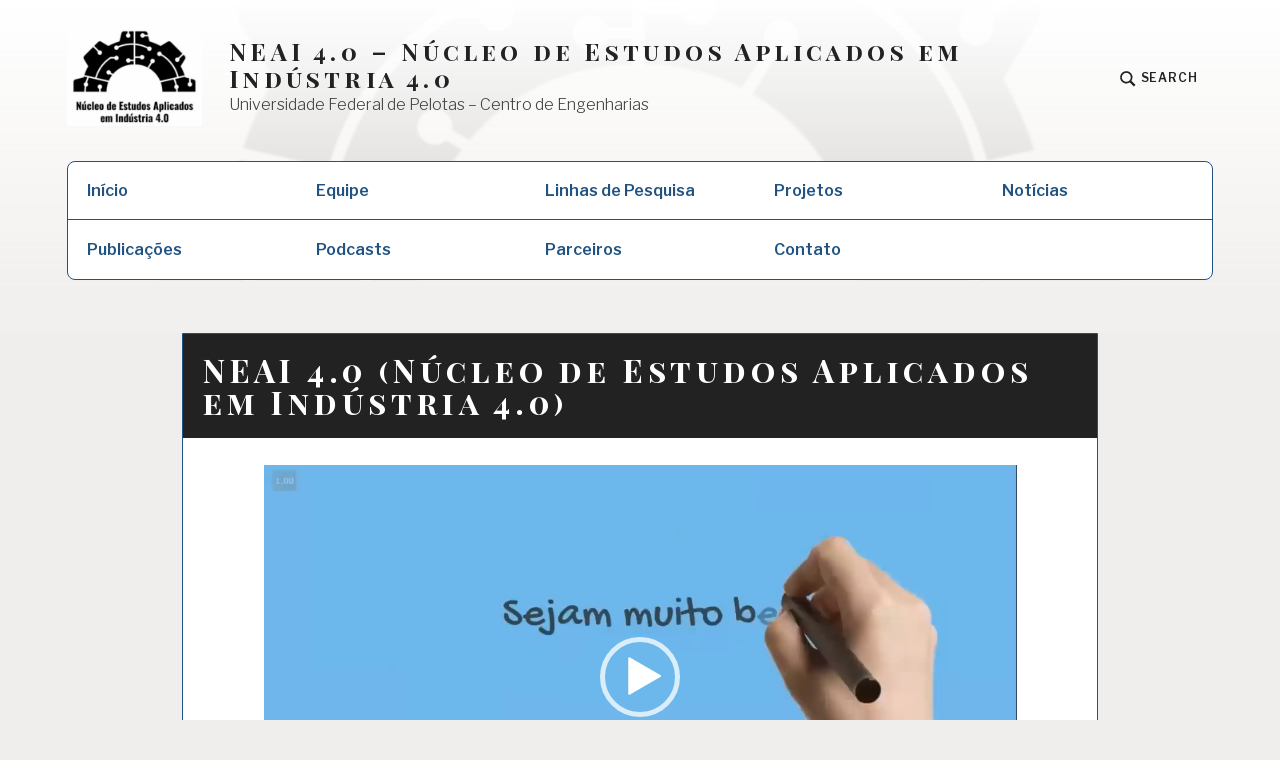

--- FILE ---
content_type: text/html; charset=UTF-8
request_url: https://wp.ufpel.edu.br/neai/
body_size: 13485
content:
<!DOCTYPE html>
<html lang="pt-BR" class="no-js">
<head>
<meta charset="UTF-8">
<meta name="viewport" content="width=device-width, initial-scale=1">
<link rel="profile" href="http://gmpg.org/xfn/11">
<link rel="pingback" href="https://wp.ufpel.edu.br/neai/xmlrpc.php">

<title>NEAI 4.0 &#8211;  Núcleo de Estudos Aplicados em Indústria 4.0 &#8211; Universidade Federal de Pelotas &#8211; Centro de Engenharias</title>
<meta name='robots' content='max-image-preview:large' />
<script>document.documentElement.className = document.documentElement.className.replace("no-js","js");</script>
<link rel='dns-prefetch' href='//www.google.com' />
<link rel='dns-prefetch' href='//stats.wp.com' />
<link rel='dns-prefetch' href='//fonts.googleapis.com' />
<link rel="alternate" type="application/rss+xml" title="Feed para NEAI 4.0 -  Núcleo de Estudos Aplicados em Indústria 4.0 &raquo;" href="https://wp.ufpel.edu.br/neai/feed/" />
<link rel="alternate" title="oEmbed (JSON)" type="application/json+oembed" href="https://wp.ufpel.edu.br/neai/wp-json/oembed/1.0/embed?url=https%3A%2F%2Fwp.ufpel.edu.br%2Fneai%2F" />
<link rel="alternate" title="oEmbed (XML)" type="text/xml+oembed" href="https://wp.ufpel.edu.br/neai/wp-json/oembed/1.0/embed?url=https%3A%2F%2Fwp.ufpel.edu.br%2Fneai%2F&#038;format=xml" />
<style id='wp-img-auto-sizes-contain-inline-css' type='text/css'>
img:is([sizes=auto i],[sizes^="auto," i]){contain-intrinsic-size:3000px 1500px}
/*# sourceURL=wp-img-auto-sizes-contain-inline-css */
</style>
<style id='wp-emoji-styles-inline-css' type='text/css'>

	img.wp-smiley, img.emoji {
		display: inline !important;
		border: none !important;
		box-shadow: none !important;
		height: 1em !important;
		width: 1em !important;
		margin: 0 0.07em !important;
		vertical-align: -0.1em !important;
		background: none !important;
		padding: 0 !important;
	}
/*# sourceURL=wp-emoji-styles-inline-css */
</style>
<style id='wp-block-library-inline-css' type='text/css'>
:root{--wp-block-synced-color:#7a00df;--wp-block-synced-color--rgb:122,0,223;--wp-bound-block-color:var(--wp-block-synced-color);--wp-editor-canvas-background:#ddd;--wp-admin-theme-color:#007cba;--wp-admin-theme-color--rgb:0,124,186;--wp-admin-theme-color-darker-10:#006ba1;--wp-admin-theme-color-darker-10--rgb:0,107,160.5;--wp-admin-theme-color-darker-20:#005a87;--wp-admin-theme-color-darker-20--rgb:0,90,135;--wp-admin-border-width-focus:2px}@media (min-resolution:192dpi){:root{--wp-admin-border-width-focus:1.5px}}.wp-element-button{cursor:pointer}:root .has-very-light-gray-background-color{background-color:#eee}:root .has-very-dark-gray-background-color{background-color:#313131}:root .has-very-light-gray-color{color:#eee}:root .has-very-dark-gray-color{color:#313131}:root .has-vivid-green-cyan-to-vivid-cyan-blue-gradient-background{background:linear-gradient(135deg,#00d084,#0693e3)}:root .has-purple-crush-gradient-background{background:linear-gradient(135deg,#34e2e4,#4721fb 50%,#ab1dfe)}:root .has-hazy-dawn-gradient-background{background:linear-gradient(135deg,#faaca8,#dad0ec)}:root .has-subdued-olive-gradient-background{background:linear-gradient(135deg,#fafae1,#67a671)}:root .has-atomic-cream-gradient-background{background:linear-gradient(135deg,#fdd79a,#004a59)}:root .has-nightshade-gradient-background{background:linear-gradient(135deg,#330968,#31cdcf)}:root .has-midnight-gradient-background{background:linear-gradient(135deg,#020381,#2874fc)}:root{--wp--preset--font-size--normal:16px;--wp--preset--font-size--huge:42px}.has-regular-font-size{font-size:1em}.has-larger-font-size{font-size:2.625em}.has-normal-font-size{font-size:var(--wp--preset--font-size--normal)}.has-huge-font-size{font-size:var(--wp--preset--font-size--huge)}:root .has-text-align-center{text-align:center}:root .has-text-align-left{text-align:left}:root .has-text-align-right{text-align:right}.has-fit-text{white-space:nowrap!important}#end-resizable-editor-section{display:none}.aligncenter{clear:both}.items-justified-left{justify-content:flex-start}.items-justified-center{justify-content:center}.items-justified-right{justify-content:flex-end}.items-justified-space-between{justify-content:space-between}.screen-reader-text{word-wrap:normal!important;border:0;clip-path:inset(50%);height:1px;margin:-1px;overflow:hidden;padding:0;position:absolute;width:1px}.screen-reader-text:focus{background-color:#ddd;clip-path:none;color:#444;display:block;font-size:1em;height:auto;left:5px;line-height:normal;padding:15px 23px 14px;text-decoration:none;top:5px;width:auto;z-index:100000}html :where(.has-border-color){border-style:solid}html :where([style*=border-top-color]){border-top-style:solid}html :where([style*=border-right-color]){border-right-style:solid}html :where([style*=border-bottom-color]){border-bottom-style:solid}html :where([style*=border-left-color]){border-left-style:solid}html :where([style*=border-width]){border-style:solid}html :where([style*=border-top-width]){border-top-style:solid}html :where([style*=border-right-width]){border-right-style:solid}html :where([style*=border-bottom-width]){border-bottom-style:solid}html :where([style*=border-left-width]){border-left-style:solid}html :where(img[class*=wp-image-]){height:auto;max-width:100%}:where(figure){margin:0 0 1em}html :where(.is-position-sticky){--wp-admin--admin-bar--position-offset:var(--wp-admin--admin-bar--height,0px)}@media screen and (max-width:600px){html :where(.is-position-sticky){--wp-admin--admin-bar--position-offset:0px}}

/*# sourceURL=wp-block-library-inline-css */
</style><link rel='stylesheet' id='mediaelement-css' href='https://wp.ufpel.edu.br/neai/wp-includes/js/mediaelement/mediaelementplayer-legacy.min.css?ver=1621980516' type='text/css' media='all' />
<link rel='stylesheet' id='wp-mediaelement-css' href='https://wp.ufpel.edu.br/neai/wp-includes/js/mediaelement/wp-mediaelement.min.css?ver=1574780914' type='text/css' media='all' />
<style id='global-styles-inline-css' type='text/css'>
:root{--wp--preset--aspect-ratio--square: 1;--wp--preset--aspect-ratio--4-3: 4/3;--wp--preset--aspect-ratio--3-4: 3/4;--wp--preset--aspect-ratio--3-2: 3/2;--wp--preset--aspect-ratio--2-3: 2/3;--wp--preset--aspect-ratio--16-9: 16/9;--wp--preset--aspect-ratio--9-16: 9/16;--wp--preset--color--black: #000000;--wp--preset--color--cyan-bluish-gray: #abb8c3;--wp--preset--color--white: #ffffff;--wp--preset--color--pale-pink: #f78da7;--wp--preset--color--vivid-red: #cf2e2e;--wp--preset--color--luminous-vivid-orange: #ff6900;--wp--preset--color--luminous-vivid-amber: #fcb900;--wp--preset--color--light-green-cyan: #7bdcb5;--wp--preset--color--vivid-green-cyan: #00d084;--wp--preset--color--pale-cyan-blue: #8ed1fc;--wp--preset--color--vivid-cyan-blue: #0693e3;--wp--preset--color--vivid-purple: #9b51e0;--wp--preset--gradient--vivid-cyan-blue-to-vivid-purple: linear-gradient(135deg,rgb(6,147,227) 0%,rgb(155,81,224) 100%);--wp--preset--gradient--light-green-cyan-to-vivid-green-cyan: linear-gradient(135deg,rgb(122,220,180) 0%,rgb(0,208,130) 100%);--wp--preset--gradient--luminous-vivid-amber-to-luminous-vivid-orange: linear-gradient(135deg,rgb(252,185,0) 0%,rgb(255,105,0) 100%);--wp--preset--gradient--luminous-vivid-orange-to-vivid-red: linear-gradient(135deg,rgb(255,105,0) 0%,rgb(207,46,46) 100%);--wp--preset--gradient--very-light-gray-to-cyan-bluish-gray: linear-gradient(135deg,rgb(238,238,238) 0%,rgb(169,184,195) 100%);--wp--preset--gradient--cool-to-warm-spectrum: linear-gradient(135deg,rgb(74,234,220) 0%,rgb(151,120,209) 20%,rgb(207,42,186) 40%,rgb(238,44,130) 60%,rgb(251,105,98) 80%,rgb(254,248,76) 100%);--wp--preset--gradient--blush-light-purple: linear-gradient(135deg,rgb(255,206,236) 0%,rgb(152,150,240) 100%);--wp--preset--gradient--blush-bordeaux: linear-gradient(135deg,rgb(254,205,165) 0%,rgb(254,45,45) 50%,rgb(107,0,62) 100%);--wp--preset--gradient--luminous-dusk: linear-gradient(135deg,rgb(255,203,112) 0%,rgb(199,81,192) 50%,rgb(65,88,208) 100%);--wp--preset--gradient--pale-ocean: linear-gradient(135deg,rgb(255,245,203) 0%,rgb(182,227,212) 50%,rgb(51,167,181) 100%);--wp--preset--gradient--electric-grass: linear-gradient(135deg,rgb(202,248,128) 0%,rgb(113,206,126) 100%);--wp--preset--gradient--midnight: linear-gradient(135deg,rgb(2,3,129) 0%,rgb(40,116,252) 100%);--wp--preset--font-size--small: 13px;--wp--preset--font-size--medium: 20px;--wp--preset--font-size--large: 36px;--wp--preset--font-size--x-large: 42px;--wp--preset--spacing--20: 0.44rem;--wp--preset--spacing--30: 0.67rem;--wp--preset--spacing--40: 1rem;--wp--preset--spacing--50: 1.5rem;--wp--preset--spacing--60: 2.25rem;--wp--preset--spacing--70: 3.38rem;--wp--preset--spacing--80: 5.06rem;--wp--preset--shadow--natural: 6px 6px 9px rgba(0, 0, 0, 0.2);--wp--preset--shadow--deep: 12px 12px 50px rgba(0, 0, 0, 0.4);--wp--preset--shadow--sharp: 6px 6px 0px rgba(0, 0, 0, 0.2);--wp--preset--shadow--outlined: 6px 6px 0px -3px rgb(255, 255, 255), 6px 6px rgb(0, 0, 0);--wp--preset--shadow--crisp: 6px 6px 0px rgb(0, 0, 0);}:where(.is-layout-flex){gap: 0.5em;}:where(.is-layout-grid){gap: 0.5em;}body .is-layout-flex{display: flex;}.is-layout-flex{flex-wrap: wrap;align-items: center;}.is-layout-flex > :is(*, div){margin: 0;}body .is-layout-grid{display: grid;}.is-layout-grid > :is(*, div){margin: 0;}:where(.wp-block-columns.is-layout-flex){gap: 2em;}:where(.wp-block-columns.is-layout-grid){gap: 2em;}:where(.wp-block-post-template.is-layout-flex){gap: 1.25em;}:where(.wp-block-post-template.is-layout-grid){gap: 1.25em;}.has-black-color{color: var(--wp--preset--color--black) !important;}.has-cyan-bluish-gray-color{color: var(--wp--preset--color--cyan-bluish-gray) !important;}.has-white-color{color: var(--wp--preset--color--white) !important;}.has-pale-pink-color{color: var(--wp--preset--color--pale-pink) !important;}.has-vivid-red-color{color: var(--wp--preset--color--vivid-red) !important;}.has-luminous-vivid-orange-color{color: var(--wp--preset--color--luminous-vivid-orange) !important;}.has-luminous-vivid-amber-color{color: var(--wp--preset--color--luminous-vivid-amber) !important;}.has-light-green-cyan-color{color: var(--wp--preset--color--light-green-cyan) !important;}.has-vivid-green-cyan-color{color: var(--wp--preset--color--vivid-green-cyan) !important;}.has-pale-cyan-blue-color{color: var(--wp--preset--color--pale-cyan-blue) !important;}.has-vivid-cyan-blue-color{color: var(--wp--preset--color--vivid-cyan-blue) !important;}.has-vivid-purple-color{color: var(--wp--preset--color--vivid-purple) !important;}.has-black-background-color{background-color: var(--wp--preset--color--black) !important;}.has-cyan-bluish-gray-background-color{background-color: var(--wp--preset--color--cyan-bluish-gray) !important;}.has-white-background-color{background-color: var(--wp--preset--color--white) !important;}.has-pale-pink-background-color{background-color: var(--wp--preset--color--pale-pink) !important;}.has-vivid-red-background-color{background-color: var(--wp--preset--color--vivid-red) !important;}.has-luminous-vivid-orange-background-color{background-color: var(--wp--preset--color--luminous-vivid-orange) !important;}.has-luminous-vivid-amber-background-color{background-color: var(--wp--preset--color--luminous-vivid-amber) !important;}.has-light-green-cyan-background-color{background-color: var(--wp--preset--color--light-green-cyan) !important;}.has-vivid-green-cyan-background-color{background-color: var(--wp--preset--color--vivid-green-cyan) !important;}.has-pale-cyan-blue-background-color{background-color: var(--wp--preset--color--pale-cyan-blue) !important;}.has-vivid-cyan-blue-background-color{background-color: var(--wp--preset--color--vivid-cyan-blue) !important;}.has-vivid-purple-background-color{background-color: var(--wp--preset--color--vivid-purple) !important;}.has-black-border-color{border-color: var(--wp--preset--color--black) !important;}.has-cyan-bluish-gray-border-color{border-color: var(--wp--preset--color--cyan-bluish-gray) !important;}.has-white-border-color{border-color: var(--wp--preset--color--white) !important;}.has-pale-pink-border-color{border-color: var(--wp--preset--color--pale-pink) !important;}.has-vivid-red-border-color{border-color: var(--wp--preset--color--vivid-red) !important;}.has-luminous-vivid-orange-border-color{border-color: var(--wp--preset--color--luminous-vivid-orange) !important;}.has-luminous-vivid-amber-border-color{border-color: var(--wp--preset--color--luminous-vivid-amber) !important;}.has-light-green-cyan-border-color{border-color: var(--wp--preset--color--light-green-cyan) !important;}.has-vivid-green-cyan-border-color{border-color: var(--wp--preset--color--vivid-green-cyan) !important;}.has-pale-cyan-blue-border-color{border-color: var(--wp--preset--color--pale-cyan-blue) !important;}.has-vivid-cyan-blue-border-color{border-color: var(--wp--preset--color--vivid-cyan-blue) !important;}.has-vivid-purple-border-color{border-color: var(--wp--preset--color--vivid-purple) !important;}.has-vivid-cyan-blue-to-vivid-purple-gradient-background{background: var(--wp--preset--gradient--vivid-cyan-blue-to-vivid-purple) !important;}.has-light-green-cyan-to-vivid-green-cyan-gradient-background{background: var(--wp--preset--gradient--light-green-cyan-to-vivid-green-cyan) !important;}.has-luminous-vivid-amber-to-luminous-vivid-orange-gradient-background{background: var(--wp--preset--gradient--luminous-vivid-amber-to-luminous-vivid-orange) !important;}.has-luminous-vivid-orange-to-vivid-red-gradient-background{background: var(--wp--preset--gradient--luminous-vivid-orange-to-vivid-red) !important;}.has-very-light-gray-to-cyan-bluish-gray-gradient-background{background: var(--wp--preset--gradient--very-light-gray-to-cyan-bluish-gray) !important;}.has-cool-to-warm-spectrum-gradient-background{background: var(--wp--preset--gradient--cool-to-warm-spectrum) !important;}.has-blush-light-purple-gradient-background{background: var(--wp--preset--gradient--blush-light-purple) !important;}.has-blush-bordeaux-gradient-background{background: var(--wp--preset--gradient--blush-bordeaux) !important;}.has-luminous-dusk-gradient-background{background: var(--wp--preset--gradient--luminous-dusk) !important;}.has-pale-ocean-gradient-background{background: var(--wp--preset--gradient--pale-ocean) !important;}.has-electric-grass-gradient-background{background: var(--wp--preset--gradient--electric-grass) !important;}.has-midnight-gradient-background{background: var(--wp--preset--gradient--midnight) !important;}.has-small-font-size{font-size: var(--wp--preset--font-size--small) !important;}.has-medium-font-size{font-size: var(--wp--preset--font-size--medium) !important;}.has-large-font-size{font-size: var(--wp--preset--font-size--large) !important;}.has-x-large-font-size{font-size: var(--wp--preset--font-size--x-large) !important;}
/*# sourceURL=global-styles-inline-css */
</style>

<style id='classic-theme-styles-inline-css' type='text/css'>
.wp-block-button__link{background-color:#32373c;border-radius:9999px;box-shadow:none;color:#fff;font-size:1.125em;padding:calc(.667em + 2px) calc(1.333em + 2px);text-decoration:none}.wp-block-file__button{background:#32373c;color:#fff}.wp-block-accordion-heading{margin:0}.wp-block-accordion-heading__toggle{background-color:inherit!important;color:inherit!important}.wp-block-accordion-heading__toggle:not(:focus-visible){outline:none}.wp-block-accordion-heading__toggle:focus,.wp-block-accordion-heading__toggle:hover{background-color:inherit!important;border:none;box-shadow:none;color:inherit;padding:var(--wp--preset--spacing--20,1em) 0;text-decoration:none}.wp-block-accordion-heading__toggle:focus-visible{outline:auto;outline-offset:0}
/*# sourceURL=https://wp.ufpel.edu.br/neai/wp-content/plugins/gutenberg/build/styles/block-library/classic.css */
</style>
<link rel='stylesheet' id='contact-form-7-css' href='https://wp.ufpel.edu.br/neai/wp-content/plugins/contact-form-7/includes/css/styles.css?ver=1768235136' type='text/css' media='all' />
<link rel='stylesheet' id='book-css' href='https://wp.ufpel.edu.br/neai/wp-content/plugins/wppdf/css/wppdf.css?ver=1482763820' type='text/css' media='all' />
<link rel='stylesheet' id='magnific-css-css' href='https://wp.ufpel.edu.br/neai/wp-content/plugins/wppdf/css/magnific-popup.css?ver=1482763820' type='text/css' media='all' />
<link rel='stylesheet' id='grid-css-css' href='https://wp.ufpel.edu.br/neai/wp-content/plugins/wppdf/css/grid.css?ver=1482763820' type='text/css' media='all' />
<link rel='stylesheet' id='jquery_modal-css' href='https://wp.ufpel.edu.br/neai/wp-content/plugins/wppdf/css/jquery.modal.css?ver=1482763820' type='text/css' media='all' />
<link rel='stylesheet' id='parent-style-css' href='https://wp.ufpel.edu.br/neai/wp-content/themes/textbook/style.css?ver=1524582321' type='text/css' media='all' />
<link rel='stylesheet' id='textbook-libre-franklin-css' href='//fonts.googleapis.com/css?family=Libre+Franklin%3A300%2C500%2C600%2C300italic&#038;subset=latin%2Clatin-ext' type='text/css' media='all' />
<link rel='stylesheet' id='textbook-playfair-display-css' href='//fonts.googleapis.com/css?family=Playfair+Display%3A400i&#038;subset=latin%2Clatin-ext' type='text/css' media='all' />
<link rel='stylesheet' id='textbook-playfair-display-sc-css' href='//fonts.googleapis.com/css?family=Playfair+Display+SC%3A700&#038;subset=latin%2Clatin-ext' type='text/css' media='all' />
<link rel='stylesheet' id='textbook-style-css' href='https://wp.ufpel.edu.br/neai/wp-content/themes/textbook-wpi/style.css?ver=1587731204' type='text/css' media='all' />
<style id='textbook-style-inline-css' type='text/css'>
.site-header { background-image: url(https://wp.ufpel.edu.br/neai/files/2021/01/cropped-NEAI-ULTIMA-VERSAO-1-e1616182930965-3.jpg); }
/*# sourceURL=textbook-style-inline-css */
</style>
<link rel='stylesheet' id='dashicons-css' href='https://wp.ufpel.edu.br/neai/wp-includes/css/dashicons.min.css?ver=1768233223' type='text/css' media='all' />
<link rel='stylesheet' id='federalfm-css' href='https://wp.ufpel.edu.br/neai/wp-content/plugins/widgets-ufpel/radio/frontend.css?ver=1661875529' type='text/css' media='all' />
<link rel='stylesheet' id='federalfm-skin-css' href='https://wp.ufpel.edu.br/neai/wp-content/plugins/widgets-ufpel/radio/jplayer/skin.css?ver=1661875529' type='text/css' media='all' />
<link rel='stylesheet' id='previsao-cppmet-css' href='https://wp.ufpel.edu.br/neai/wp-content/plugins/widgets-ufpel/previsao/frontend.css?ver=1661875528' type='text/css' media='all' />
<link rel='stylesheet' id='arquivoinst-widget-css' href='https://wp.ufpel.edu.br/neai/wp-content/plugins/widgets-ufpel/arquivo//frontend.css?ver=1661875528' type='text/css' media='all' />
<link rel='stylesheet' id='manchete-widget-styles-css' href='https://wp.ufpel.edu.br/neai/wp-content/plugins/widgets-ufpel/manchete//frontend.css?ver=1661875528' type='text/css' media='all' />
<style id='jetpack_facebook_likebox-inline-css' type='text/css'>
.widget_facebook_likebox {
	overflow: hidden;
}

/*# sourceURL=https://wp.ufpel.edu.br/neai/wp-content/plugins/jetpack/modules/widgets/facebook-likebox/style.css */
</style>
<link rel='stylesheet' id='jetpack-subscriptions-css' href='https://wp.ufpel.edu.br/neai/wp-content/plugins/jetpack/_inc/build/subscriptions/subscriptions.min.css?ver=1768235152' type='text/css' media='all' />
<link rel='stylesheet' id='sharedaddy-css' href='https://wp.ufpel.edu.br/neai/wp-content/plugins/jetpack/modules/sharedaddy/sharing.css?ver=1768235152' type='text/css' media='all' />
<link rel='stylesheet' id='social-logos-css' href='https://wp.ufpel.edu.br/neai/wp-content/plugins/jetpack/_inc/social-logos/social-logos.min.css?ver=1768235152' type='text/css' media='all' />
<script type="text/javascript" src="https://wp.ufpel.edu.br/neai/wp-includes/js/jquery/jquery.min.js?ver=1754069796" id="jquery-core-js"></script>
<script type="text/javascript" src="https://wp.ufpel.edu.br/neai/wp-includes/js/jquery/jquery-migrate.min.js?ver=1693343920" id="jquery-migrate-js"></script>
<script type="text/javascript" src="https://wp.ufpel.edu.br/neai/wp-content/plugins/wppdf/js/pdf.js?ver=1482763821" id="pdfjs-js"></script>
<script type="text/javascript" src="https://wp.ufpel.edu.br/neai/wp-content/plugins/wppdf/js/wppdf.min.js?ver=1482763821" id="wppdf-js"></script>
<script type="text/javascript" src="https://wp.ufpel.edu.br/neai/wp-content/plugins/wppdf/js/jquery.magnific-popup.min.js?ver=1482763821" id="jquery_magnific_popup-js"></script>
<script type="text/javascript" src="https://wp.ufpel.edu.br/neai/wp-content/plugins/wppdf/js/jquery.modal.min.js?ver=1482763821" id="jquery_modal-js"></script>
<script type="text/javascript" src="https://wp.ufpel.edu.br/neai/wp-content/plugins/widgets-ufpel/radio/jplayer/jplayer/jquery.jplayer.min.js?ver=1661875529" id="federalfm-player-js"></script>
<script type="text/javascript" id="federalfm-js-extra">
/* <![CDATA[ */
var dadosPHP = {"widget_url":"https://wp.ufpel.edu.br/neai/wp-content/plugins/widgets-ufpel/radio/","autoplay":"","msg_agora":"Agora:","msg_erro":"Fluxo de \u00e1udio n\u00e3o dispon\u00edvel"};
//# sourceURL=federalfm-js-extra
/* ]]> */
</script>
<script type="text/javascript" src="https://wp.ufpel.edu.br/neai/wp-content/plugins/widgets-ufpel/radio/frontend.js?ver=1757509216" id="federalfm-js"></script>
<link rel="https://api.w.org/" href="https://wp.ufpel.edu.br/neai/wp-json/" /><link rel="alternate" title="JSON" type="application/json" href="https://wp.ufpel.edu.br/neai/wp-json/wp/v2/pages/232" /><link rel="EditURI" type="application/rsd+xml" title="RSD" href="https://wp.ufpel.edu.br/neai/xmlrpc.php?rsd" />
<link rel="canonical" href="https://wp.ufpel.edu.br/neai/" />
<link rel='shortlink' href='https://wp.ufpel.edu.br/neai/' />
	<style>img#wpstats{display:none}</style>
		<style id="textbook-wpi-custom-colors" type="text/css">
button,
input[type='button'],
input[type='reset'],
input[type='submit'],
.flex-direction-nav a {
	border-color: #205282;
	color: #205282;
}

.entry-content table tbody,
.entry-content table th,
.entry-content table td,
.main-navigation > div > ul,
.main-navigation > div > ul li:before,
.main-navigation .sub-menu:before,
.main-navigation .children:before,
.main-navigation.toggled-on > div > ul,
.main-navigation .sub-menu ul:before,
.main-navigation .children ul:before,
.main-navigation.add-seperators > div > ul > li:before,
.posts-navigation,
.post-navigation,
.comment-navigation,
.posts-navigation .nav-next:before,
.post-navigation .nav-next:before,
.comment-navigation .nav-next:before,
.posts-navigation a .meta-nav:before,
.post-navigation a .meta-nav:before,
.comment-navigation a .meta-nav:before,
.posts-navigation .nav-previous:before,
.post-navigation .nav-previous:before,
.comment-navigation .nav-previous:before,
.search-box,
.featured-content-inner .hentry:nth-of-type(3n+1):before,
.featured-content-inner .hentry .post-thumbnail,
.testimonials .hentry:nth-of-type(3n+1) .entry-content,
.single .jetpack-testimonial,
.single .hentry,
.single .hentry .entry-header:before,
.single .hentry .entry-meta:before,
.single .hentry .post-thumbnail:before,
.comments-area > ol > li:nth-of-type(3n+1) .comment-respond,
.comments-area > ol > li:nth-of-type(3n+1) .comment-body .avatar,
#respond,
.comments-title,
.comment-list,
.card .entry-header .entry-meta:before,
.card .entry-content,
.card:nth-of-type(3n+1) .entry-header,
.card:nth-of-type(3n+1) .entry-header .entry-meta:before,
.page .page,
.single .hentry:not(.post),
.entry-breadcrumbs:before,
.footer-widget-area .widget:nth-of-type(4n+2):before,
.hentry > .sharedaddy:not(#jp-post-flair),
.hentry > .sharedaddy:not(#jp-post-flair) .sd-title:before,
#jp-post-flair > *,
#jp-post-flair h3.sd-title:before,
#jp-post-flair div.sharedaddy h3.sd-title:before,
#jp-post-flair .jp-relatedposts .jp-relatedposts-headline em:before,
.highlander-enabled #respond {
	border-color: #205282;
}

.menu-toggle.toggled-on,
.main-navigation .dropdown-toggle.toggled-on,
.featured-content-inner .hentry:nth-of-type(3n+1) .post-thumbnail,
.card:nth-of-type(3n+1) .entry-content {
	background-color: #205282;
	border-color: #205282;
}

a,
a:visited,
.site-content #secondary .widget:nth-of-type(3n+1) a,
#masthead .site-header a:hover, #masthead .site-header a:active,
.site-branding a:hover, .site-branding a:active,
.featured-content-inner .hentry:nth-of-type(3n+1) a,
.testimonials .hentry:nth-of-type(3n+1) a,
.single .hentry .entry-title a:hover,
.comments-area > ol > li:nth-of-type(3n+1) a,
.comment-reply-title a,
.card .star,
.card:nth-of-type(3n+1) .entry-header a,
.card:nth-of-type(3n+1) .star,
.header-wrap .jetpack-social-navigation a:hover, .header-wrap .jetpack-social-navigation a:active,
.hentry > .sharedaddy:not(#jp-post-flair) .sd-title,
#jp-post-flair h3.sd-title,
#jp-post-flair div.sharedaddy h3.sd-title,
#jp-post-flair .jp-relatedposts .jp-relatedposts-headline em,
.highlander-enabled #main #respond .comment-form-service a {
	color: #205282;
}

.search-box .search-submit,
.single .hentry .meta-sep,
.single .hentry .cat-links li:nth-of-type(3n+3) a,
.site-content #secondary .widget_tag_cloud div a:nth-of-type(3n+3),
.site-content #secondary .wp_widget_tag_cloud div a:nth-of-type(3n+3),
.site-content #secondary .widget_categories li:nth-of-type(3n+3) a {
	background-color: #205282;
}

@media screen and (min-width: 50em) {
	.main-navigation > div > ul,
	.main-navigation.toggled-on > div > ul,
	.main-navigation .sub-menu ul:before,
	.main-navigation .children ul:before,
	.main-navigation .sub-menu li:before,
	.main-navigation .children li:before,
	.main-navigation.add-seperators > div > ul > li:before {
		border-color: #205282;
	}

	.search-toggle a:hover, .search-toggle a:active {
		color: #205282;
	}
}

.testimonials .hentry:nth-of-type(3n+1) .entry-content:before {
	border-color: #205282 transparent transparent #205282;
}

.testimonials .hentry:nth-of-type(3n+1) .speech-triangle {
	border-left-color: #205282;
}

@media screen and (min-width: 37.5em) {
	.single .hentry .entry-title:before:before,
	.single .hentry .entry-meta:before {
		border-color: #205282;
	}
}

a:hover, a:focus, a:active,
.site-content #secondary .widget:nth-of-type(3n+2) a,
.featured-content-inner .hentry:nth-of-type(3n+2) a,
.featured-page-highlight .hentry a,
.testimonials .hentry:nth-of-type(3n+2) a,
.comments-area > ol > li:nth-of-type(3n+2) a,
.card:nth-of-type(3n+2) .entry-header a,
.card:nth-of-type(3n+2) .star {
	color: #205282;
}

.featured-content-inner .hentry:nth-of-type(3n+2):before,
.featured-page-highlight .hentry,
.testimonials .hentry:nth-of-type(3n+2) .entry-content,
.comments-area > ol > li:nth-of-type(3n+2) .comment-respond,
.comments-area > ol > li:nth-of-type(3n+2) .comment-body .avatar,
.card:nth-of-type(3n+2) .entry-header,
.card:nth-of-type(3n+2) .entry-header .entry-meta:before,
.footer-widget-area .widget:nth-of-type(4n+3):before {
	border-color: #205282;
}

.featured-content-inner .hentry:nth-of-type(3n+2) .post-thumbnail,
.card:nth-of-type(3n+2) .entry-content {
	background-color: #205282;
	border-color: #205282;
}

.testimonials .hentry:nth-of-type(3n+2) .entry-content:before {
	border-color: #205282 transparent transparent #205282;
}

.testimonials .hentry:nth-of-type(3n+2) .speech-triangle {
	border-left-color: #205282;
}

.single .hentry .cat-links li:nth-of-type(3n+1) a,
.site-content #secondary .widget_tag_cloud div a:nth-of-type(3n+1),
.site-content #secondary .wp_widget_tag_cloud div a:nth-of-type(3n+1),
.site-content #secondary .widget_categories li:nth-of-type(3n+1) a {
	background-color: #205282;
}

.infinite-scroll .site-main #infinite-handle > span button {
	border-color: #205282;
	color: #205282;
}

.site-content #secondary .widget:nth-of-type(3n+3) a,
.featured-content-inner .hentry:nth-of-type(3n+3) a,
.testimonials .hentry:nth-of-type(3n+3) a,
.comments-area > ol > li:nth-of-type(3n+3) a,
.card:nth-of-type(3n+3) .entry-header a,
.card:nth-of-type(3n+3) .star {
	color: #205282;
}

.featured-content-inner .hentry:nth-of-type(3n+3):before,
.testimonials .hentry:nth-of-type(3n+3) .entry-content,
.comments-area > ol > li:nth-of-type(3n+3) .comment-respond,
.comments-area > ol > li:nth-of-type(3n+3) .comment-body .avatar,
.card:nth-of-type(3n+3) .entry-header,
.card:nth-of-type(3n+3) .entry-header .entry-meta:before,
.footer-widget-area .widget:nth-of-type(4n+4):before {
	border-color: #205282;
}

.featured-content-inner .hentry:nth-of-type(3n+3) .post-thumbnail,
.card:nth-of-type(3n+3) .entry-content {
	background-color: #205282;
	border-color: #205282;
}

.testimonials .hentry:nth-of-type(3n+3) .entry-content:before {
	border-color: #205282 transparent transparent #205282;
}

.testimonials .hentry:nth-of-type(3n+3) .speech-triangle {
	border-left-color: #205282;
}

.single .hentry .cat-links li:nth-of-type(3n+2) a,
.site-content #secondary .widget_tag_cloud div a:nth-of-type(3n+2),
.site-content #secondary .wp_widget_tag_cloud div a:nth-of-type(3n+2) {
	background-color: #205282;
}

.site-content #secondary .widget_categories li:nth-of-type(3n+2) a {
	background-color: #205282;
}
</style>
<!-- Jetpack Open Graph Tags -->
<meta property="og:type" content="website" />
<meta property="og:title" content="NEAI 4.0 -  Núcleo de Estudos Aplicados em Indústria 4.0" />
<meta property="og:description" content="Universidade Federal de Pelotas - Centro de Engenharias" />
<meta property="og:url" content="https://wp.ufpel.edu.br/neai/" />
<meta property="og:site_name" content="NEAI 4.0 -  Núcleo de Estudos Aplicados em Indústria 4.0" />
<meta property="og:image" content="https://www.logaster.com.br/blog/wp-content/uploads/sites/6/2020/09/h_FACTORY-LOGO-5_11.png" />
<meta property="og:image:width" content="400" />
<meta property="og:image:height" content="200" />
<meta property="og:image:alt" content="ᐈ Logotipos Industriais: +20 exemplos de emblemas, dicas de design | Logaster" />
<meta property="og:locale" content="pt_BR" />
<meta name="twitter:text:title" content="NEAI 4.0 (Núcleo de Estudos Aplicados em Indústria 4.0)" />
<meta name="twitter:image" content="https://www.logaster.com.br/blog/wp-content/uploads/sites/6/2020/09/h_FACTORY-LOGO-5_11.png?w=640" />
<meta name="twitter:image:alt" content="ᐈ Logotipos Industriais: +20 exemplos de emblemas, dicas de design | Logaster" />
<meta name="twitter:card" content="summary_large_image" />

<!-- End Jetpack Open Graph Tags -->
<link rel="icon" href="https://wp.ufpel.edu.br/neai/files/2025/03/cropped-logo-site-3-32x32.png" sizes="32x32" />
<link rel="icon" href="https://wp.ufpel.edu.br/neai/files/2025/03/cropped-logo-site-3-192x192.png" sizes="192x192" />
<link rel="apple-touch-icon" href="https://wp.ufpel.edu.br/neai/files/2025/03/cropped-logo-site-3-180x180.png" />
<meta name="msapplication-TileImage" content="https://wp.ufpel.edu.br/neai/files/2025/03/cropped-logo-site-3-270x270.png" />

<!-- Matomo -->
<script type="text/javascript">
  var _paq = _paq || [];
  _paq.push(['trackPageView']);
  _paq.push(['enableLinkTracking']);
  (function() {
    var u="https://stats.ufpel.edu.br/";
    _paq.push(['setTrackerUrl', u+'piwik.php']);
    _paq.push(['setSiteId', '5']);
    var d=document, g=d.createElement('script'), s=d.getElementsByTagName('script')[0];
    g.type='text/javascript'; g.async=true; g.defer=true; g.src=u+'piwik.js'; s.parentNode.insertBefore(g,s);
  })();
</script>
<noscript><p><img src="https://stats.ufpel.edu.br/piwik.php?idsite=5&amp;rec=1" style="border:0;" alt="" /></p></noscript>
<!-- End Matomo Code -->

<link rel='stylesheet' id='search-live-css' href='https://wp.ufpel.edu.br/neai/wp-content/plugins/search-live/css/search-live.css?ver=1768235166' type='text/css' media='all' />
</head>

<body class="home wp-singular page-template-default page page-id-232 wp-custom-logo wp-theme-textbook wp-child-theme-textbook-wpi header-image no-sidebar">
<div id="page" class="site">
	<a class="skip-link screen-reader-text" href="#content">Skip to content</a>

	<header id="masthead" class="site-header" role="banner">

				<div class="header-wrap">

			<a href="https://wp.ufpel.edu.br/neai/" class="custom-logo-link" rel="home" aria-current="page"><img width="338" height="250" src="https://wp.ufpel.edu.br/neai/files/2021/01/cropped-cropped-cropped-NEAI-ULTIMA-VERSAO-1-e1616182930965-12.jpg" class="custom-logo" alt="NEAI 4.0 &#8211;  Núcleo de Estudos Aplicados em Indústria 4.0" decoding="async" fetchpriority="high" /></a>
			<div class="site-branding">

							<p class="site-title"><a href="https://wp.ufpel.edu.br/neai/" rel="home">NEAI 4.0 &#8211;  Núcleo de Estudos Aplicados em Indústria 4.0</a></p>
			
							<p class="site-description">Universidade Federal de Pelotas &#8211; Centro de Engenharias</p>
			
			</div><!-- .site-branding -->

			<div class="search-toggle">
				<a href="#search-container" class="search-toggle-link" aria-expanded="false" aria-controls="search-container">
					<svg version="1.1" id="search-open" xmlns="http://www.w3.org/2000/svg" xmlns:xlink="http://www.w3.org/1999/xlink" x="0px" y="0px" viewBox="0 0 16 16" enable-background="new 0 0 16 16" xml:space="preserve">
						<path d="M14.7,13.3L11,9.6c0.6-0.9,1-2,1-3.1C12,3.5,9.5,1,6.5,1S1,3.5,1,6.5S3.5,12,6.5,12c1.2,0,2.2-0.4,3.1-1l3.7,3.7L14.7,13.3z M2.5,6.5c0-2.2,1.8-4,4-4s4,1.8,4,4s-1.8,4-4,4S2.5,8.7,2.5,6.5z"/>
					</svg>
					<span>Search</span>
				</a>
			</div>

			
		</div><!-- .header-wrap -->
		<nav id="site-navigation" class="main-navigation" role="navigation">
	<button class="menu-toggle" aria-controls="header-menu" aria-expanded="false">Menu</button>
	<div class="menu-menu-1-container"><ul id="header-menu" class="menu"><li id="menu-item-45" class="menu-item menu-item-type-custom menu-item-object-custom current-menu-item current_page_item menu-item-home menu-item-45"><a href="https://wp.ufpel.edu.br/neai/" aria-current="page">Início</a></li>
<li id="menu-item-117" class="menu-item menu-item-type-post_type menu-item-object-post menu-item-117"><a href="https://wp.ufpel.edu.br/neai/2021/01/04/ola-mundo/">Equipe</a></li>
<li id="menu-item-418" class="menu-item menu-item-type-post_type menu-item-object-post menu-item-418"><a href="https://wp.ufpel.edu.br/neai/2021/05/24/linhas-de-pesquisa/">Linhas de Pesquisa</a></li>
<li id="menu-item-258" class="menu-item menu-item-type-post_type menu-item-object-post menu-item-258"><a href="https://wp.ufpel.edu.br/neai/2021/04/07/projetos/">Projetos</a></li>
<li id="menu-item-148" class="menu-item menu-item-type-taxonomy menu-item-object-category menu-item-148"><a href="https://wp.ufpel.edu.br/neai/category/noticias/">Notícias</a></li>
<li id="menu-item-359" class="menu-item menu-item-type-taxonomy menu-item-object-category menu-item-359"><a href="https://wp.ufpel.edu.br/neai/category/publicacoes/">Publicações</a></li>
<li id="menu-item-509" class="menu-item menu-item-type-taxonomy menu-item-object-category menu-item-509"><a href="https://wp.ufpel.edu.br/neai/category/podcasts/">Podcasts</a></li>
<li id="menu-item-260" class="menu-item menu-item-type-post_type menu-item-object-post menu-item-260"><a href="https://wp.ufpel.edu.br/neai/2021/04/29/parceiros/">Parceiros</a></li>
<li id="menu-item-268" class="menu-item menu-item-type-post_type menu-item-object-post menu-item-268"><a href="https://wp.ufpel.edu.br/neai/2021/04/29/contato/">Contato</a></li>
</ul></div>
	<div id="search-container" class="search-box-wrapper">
		<div class="search-box">
			<div id="search-live-81643353" class="search-live floating"><div class="search-live-form"><form role="search" id="search-live-form-81643353" class="search-live-form" action="https://wp.ufpel.edu.br/neai/" method="get"><input id="search-live-field-81643353" name="s" type="text" class="search-live-field" placeholder="Buscar &hellip;" autocomplete="off" title="Pesquisar por:" value="" /><input type="hidden" name="ixsl" value="1"/><noscript><button type="submit">Buscar</button></noscript></form></div><div id="search-live-results-81643353" class="search-live-results"><div id="search-live-results-content-81643353" class="search-live-results-content" style=""></div></div></div><script type="text/javascript">document.addEventListener( "DOMContentLoaded", function() {if ( typeof jQuery !== "undefined" ) {jQuery(document).ready(function(){jQuery("#search-live-field-81643353").typeWatch( {
				callback: function (value) { ixsl.searchLive('search-live-field-81643353', 'search-live-81643353', 'search-live-81643353 div.search-live-results-content', 'https://wp.ufpel.edu.br/neai/wp-admin/admin-ajax.php', value, {no_results:"",dynamic_focus:true}); },
				wait: 500,
				highlight: true,
				captureLength: 1
			} );ixsl.navigate("search-live-field-81643353","search-live-results-81643353");ixsl.dynamicFocus("search-live-81643353","search-live-results-content-81643353");});}});</script>		</div>
	</div>
</nav><!-- #site-navigation -->
	</header><!-- .site-header -->

	
	<div id="content" class="site-content">
	<div id="primary" class="content-area">
		<main id="main" class="site-main" role="main">

		
<article id="post-232" class="post-232 page type-page status-publish hentry">
		<header class="entry-header">
		<h1 class="entry-title">NEAI 4.0 (Núcleo de Estudos Aplicados em Indústria 4.0)</h1>	</header>
	<div class="entry-content">
		<div style="width: 900px;" class="wp-video"><video class="wp-video-shortcode" id="video-232-1" width="900" height="506" preload="metadata" controls="controls"><source type="video/mp4" src="https://wp.ufpel.edu.br/neai/files/2021/03/122222337_175937784160147_2718427785866389236_n.mp4?_=1" /><a href="https://wp.ufpel.edu.br/neai/files/2021/03/122222337_175937784160147_2718427785866389236_n.mp4">https://wp.ufpel.edu.br/neai/files/2021/03/122222337_175937784160147_2718427785866389236_n.mp4</a></video></div>
<p>&nbsp;</p>
<p style="text-align: justify">A expansão do mercado internacional e as constantes mudanças no ambiente externo fazem com que as organizações busquem incorporar no seu dia a dia sistemas e processos inovadores para torná-las mais flexíveis e competitivas. No mundo globalizado um dos sistemas mais difundidos para gerar competitividade, atualmente, é chamada de quarta revolução industrial ou indústria 4.0.</p>
<p style="text-align: justify">Nesse contexto, pretende-se através do NEAI (Núcleo de Estudos Aplicados em Indústria 4.0) buscar a compreensão dos desafios que surgem constantemente com a implementação desde conceito. São vários os elementos formadores da indústria 4.0 que proporcionam melhorias da produtividade nos processos organizacionais, e esse serão objeto de estudos, como: as tecnologias digitais, a IoT (internet das coisas), big data, analytics, cloud computing, robótica avançada e colaborativa, manufatura aditiva e híbrida, realidade aumentada e realidade virtual, o ciberespaço, sensores em rede, entre outras, combinadas com a automação industrial.</p>
<p>&nbsp;</p>
<figure style="width: 400px" class="wp-caption aligncenter"><a href="https://wp.ufpel.edu.br/neai/2021/04/07/162/" target="_blank" rel="noopener noreferrer"><img decoding="async" title="Clique aqui para ver nossos projetos" src="https://www.logaster.com.br/blog/wp-content/uploads/sites/6/2020/09/h_FACTORY-LOGO-5_11.png" alt="ᐈ Logotipos Industriais: +20 exemplos de emblemas, dicas de design | Logaster" width="400" height="200" /></a><figcaption class="wp-caption-text">Projetos</figcaption></figure>
<p>&nbsp;</p>
	</div>
	<footer class="entry-footer">
			</footer>
</article><!-- #post-## -->
		</main><!-- .site-main -->
	</div><!-- .content-area -->

	</div>

	
	<footer id="colophon" class="site-footer" role="contentinfo">

		<div class="site-footer-wrap">

			

			<div class="site-info">
	<a href="https://wordpress.org/">Proudly powered by WordPress</a>
	<span class="sep"> | </span>
	Theme: TextBook by <a href="http://wordpress.com/themes/" rel="designer">WordPress.com</a>.</div><!-- .site-info -->

		</div><!-- .site-footer-wrap -->

	</footer><!-- .site-footer -->

</div>
<script type="speculationrules">
{"prefetch":[{"source":"document","where":{"and":[{"href_matches":"/neai/*"},{"not":{"href_matches":["/neai/wp-*.php","/neai/wp-admin/*","/neai/files/*","/neai/wp-content/*","/neai/wp-content/plugins/*","/neai/wp-content/themes/textbook-wpi/*","/neai/wp-content/themes/textbook/*","/neai/*\\?(.+)"]}},{"not":{"selector_matches":"a[rel~=\"nofollow\"]"}},{"not":{"selector_matches":".no-prefetch, .no-prefetch a"}}]},"eagerness":"conservative"}]}
</script>
<script type="text/javascript" id="jetpack-testimonial-theme-supports-js-after">
/* <![CDATA[ */
const jetpack_testimonial_theme_supports = false
//# sourceURL=jetpack-testimonial-theme-supports-js-after
/* ]]> */
</script>
<script type="text/javascript" src="https://wp.ufpel.edu.br/neai/wp-content/plugins/gutenberg/build/scripts/hooks/index.min.js?ver=1767621360" id="wp-hooks-js"></script>
<script type="text/javascript" src="https://wp.ufpel.edu.br/neai/wp-content/plugins/gutenberg/build/scripts/i18n/index.min.js?ver=1767621360" id="wp-i18n-js"></script>
<script type="text/javascript" id="wp-i18n-js-after">
/* <![CDATA[ */
wp.i18n.setLocaleData( { 'text direction\u0004ltr': [ 'ltr' ] } );
//# sourceURL=wp-i18n-js-after
/* ]]> */
</script>
<script type="text/javascript" src="https://wp.ufpel.edu.br/neai/wp-content/plugins/contact-form-7/includes/swv/js/index.js?ver=1768235136" id="swv-js"></script>
<script type="text/javascript" id="contact-form-7-js-translations">
/* <![CDATA[ */
( function( domain, translations ) {
	var localeData = translations.locale_data[ domain ] || translations.locale_data.messages;
	localeData[""].domain = domain;
	wp.i18n.setLocaleData( localeData, domain );
} )( "contact-form-7", {"translation-revision-date":"2025-05-19 13:41:20+0000","generator":"GlotPress\/4.0.1","domain":"messages","locale_data":{"messages":{"":{"domain":"messages","plural-forms":"nplurals=2; plural=n > 1;","lang":"pt_BR"},"Error:":["Erro:"]}},"comment":{"reference":"includes\/js\/index.js"}} );
//# sourceURL=contact-form-7-js-translations
/* ]]> */
</script>
<script type="text/javascript" id="contact-form-7-js-before">
/* <![CDATA[ */
var wpcf7 = {
    "api": {
        "root": "https:\/\/wp.ufpel.edu.br\/neai\/wp-json\/",
        "namespace": "contact-form-7\/v1"
    }
};
//# sourceURL=contact-form-7-js-before
/* ]]> */
</script>
<script type="text/javascript" src="https://wp.ufpel.edu.br/neai/wp-content/plugins/contact-form-7/includes/js/index.js?ver=1768235136" id="contact-form-7-js"></script>
<script type="text/javascript" id="google-invisible-recaptcha-js-before">
/* <![CDATA[ */
var renderInvisibleReCaptcha = function() {

    for (var i = 0; i < document.forms.length; ++i) {
        var form = document.forms[i];
        var holder = form.querySelector('.inv-recaptcha-holder');

        if (null === holder) continue;
		holder.innerHTML = '';

         (function(frm){
			var cf7SubmitElm = frm.querySelector('.wpcf7-submit');
            var holderId = grecaptcha.render(holder,{
                'sitekey': '6LdSDSEUAAAAAPS0EhGSUiTpID6E11zd-s2BWcpd', 'size': 'invisible', 'badge' : 'bottomright',
                'callback' : function (recaptchaToken) {
					if((null !== cf7SubmitElm) && (typeof jQuery != 'undefined')){jQuery(frm).submit();grecaptcha.reset(holderId);return;}
					 HTMLFormElement.prototype.submit.call(frm);
                },
                'expired-callback' : function(){grecaptcha.reset(holderId);}
            });

			if(null !== cf7SubmitElm && (typeof jQuery != 'undefined') ){
				jQuery(cf7SubmitElm).off('click').on('click', function(clickEvt){
					clickEvt.preventDefault();
					grecaptcha.execute(holderId);
				});
			}
			else
			{
				frm.onsubmit = function (evt){evt.preventDefault();grecaptcha.execute(holderId);};
			}


        })(form);
    }
};

//# sourceURL=google-invisible-recaptcha-js-before
/* ]]> */
</script>
<script type="text/javascript" async defer src="https://www.google.com/recaptcha/api.js?onload=renderInvisibleReCaptcha&#038;render=explicit" id="google-invisible-recaptcha-js"></script>
<script type="text/javascript" src="https://wp.ufpel.edu.br/neai/wp-content/themes/textbook/assets/js/jquery.flexslider.js?ver=1524582321" id="textbook-flexslider-js"></script>
<script type="text/javascript" src="https://wp.ufpel.edu.br/neai/wp-content/themes/textbook/assets/js/functions.js?ver=1524582321" id="textbook-functions-js"></script>
<script type="text/javascript" id="textbook-navigation-js-extra">
/* <![CDATA[ */
var textBookMenuToggleText = {"menu":"Menu","close":"Close"};
var textBookScreenReaderText = {"expand":"expand child menu","collapse":"collapse child menu"};
var textBookSearchToggleText = {"search":"Search","close":"Close"};
//# sourceURL=textbook-navigation-js-extra
/* ]]> */
</script>
<script type="text/javascript" src="https://wp.ufpel.edu.br/neai/wp-content/themes/textbook/assets/js/navigation.js?ver=1524582321" id="textbook-navigation-js"></script>
<script type="text/javascript" src="https://wp.ufpel.edu.br/neai/wp-content/themes/textbook/assets/js/skip-link-focus-fix.js?ver=1524582321" id="textbook-skip-link-focus-fix-js"></script>
<script type="text/javascript" id="jetpack-facebook-embed-js-extra">
/* <![CDATA[ */
var jpfbembed = {"appid":"249643311490","locale":"pt_BR"};
//# sourceURL=jetpack-facebook-embed-js-extra
/* ]]> */
</script>
<script type="text/javascript" src="https://wp.ufpel.edu.br/neai/wp-content/plugins/jetpack/_inc/build/facebook-embed.min.js?ver=1768235152" id="jetpack-facebook-embed-js"></script>
<script type="text/javascript" id="jetpack-stats-js-before">
/* <![CDATA[ */
_stq = window._stq || [];
_stq.push([ "view", {"v":"ext","blog":"193169646","post":"232","tz":"-3","srv":"wp.ufpel.edu.br","j":"1:15.4"} ]);
_stq.push([ "clickTrackerInit", "193169646", "232" ]);
//# sourceURL=jetpack-stats-js-before
/* ]]> */
</script>
<script type="text/javascript" src="https://stats.wp.com/e-202603.js" id="jetpack-stats-js" defer="defer" data-wp-strategy="defer"></script>
<script type="text/javascript" src="https://wp.ufpel.edu.br/neai/wp-content/plugins/search-live/js/jquery.typewatch.min.js?ver=1768235166" id="typewatch-js"></script>
<script type="text/javascript" src="https://wp.ufpel.edu.br/neai/wp-content/plugins/search-live/js/search-live.min.js?ver=1768235166" id="search-live-js"></script>
<script type="text/javascript" id="mediaelement-core-js-before">
/* <![CDATA[ */
var mejsL10n = {"language":"pt","strings":{"mejs.download-file":"Fazer download do arquivo","mejs.install-flash":"Voc\u00ea est\u00e1 usando um navegador que n\u00e3o tem Flash ativo ou instalado. Ative o plugin do Flash player ou baixe a \u00faltima vers\u00e3o em https://get.adobe.com/flashplayer/","mejs.fullscreen":"Tela inteira","mejs.play":"Reproduzir","mejs.pause":"Pausar","mejs.time-slider":"Tempo do slider","mejs.time-help-text":"Use as setas esquerda e direita para avan\u00e7ar um segundo. Acima e abaixo para avan\u00e7ar dez segundos.","mejs.live-broadcast":"Transmiss\u00e3o ao vivo","mejs.volume-help-text":"Use as setas para cima ou para baixo para aumentar ou diminuir o volume.","mejs.unmute":"Desativar mudo","mejs.mute":"Mudo","mejs.volume-slider":"Controle de volume","mejs.video-player":"Tocador de v\u00eddeo","mejs.audio-player":"Tocador de \u00e1udio","mejs.captions-subtitles":"Transcri\u00e7\u00f5es/Legendas","mejs.captions-chapters":"Cap\u00edtulos","mejs.none":"Nenhum","mejs.afrikaans":"Afric\u00e2ner","mejs.albanian":"Alban\u00eas","mejs.arabic":"\u00c1rabe","mejs.belarusian":"Bielorrusso","mejs.bulgarian":"B\u00falgaro","mejs.catalan":"Catal\u00e3o","mejs.chinese":"Chin\u00eas","mejs.chinese-simplified":"Chin\u00eas (simplificado)","mejs.chinese-traditional":"Chin\u00eas (tradicional)","mejs.croatian":"Croata","mejs.czech":"Checo","mejs.danish":"Dinamarqu\u00eas","mejs.dutch":"Holand\u00eas","mejs.english":"Ingl\u00eas","mejs.estonian":"Estoniano","mejs.filipino":"Filipino","mejs.finnish":"Finland\u00eas","mejs.french":"Franc\u00eas","mejs.galician":"Galega","mejs.german":"Alem\u00e3o","mejs.greek":"Grego","mejs.haitian-creole":"Crioulo haitiano","mejs.hebrew":"Hebraico","mejs.hindi":"Hindi","mejs.hungarian":"H\u00fangaro","mejs.icelandic":"Island\u00eas","mejs.indonesian":"Indon\u00e9sio","mejs.irish":"Irland\u00eas","mejs.italian":"Italiano","mejs.japanese":"Japon\u00eas","mejs.korean":"Coreano","mejs.latvian":"Let\u00e3o","mejs.lithuanian":"Lituano","mejs.macedonian":"Maced\u00f4nio","mejs.malay":"Malaio","mejs.maltese":"Malt\u00eas","mejs.norwegian":"Noruegu\u00eas","mejs.persian":"Persa","mejs.polish":"Polon\u00eas","mejs.portuguese":"Portugu\u00eas","mejs.romanian":"Romeno","mejs.russian":"Russo","mejs.serbian":"S\u00e9rvio","mejs.slovak":"Eslovaco","mejs.slovenian":"Esloveno","mejs.spanish":"Espanhol","mejs.swahili":"Sua\u00edli","mejs.swedish":"Sueco","mejs.tagalog":"Tagalo","mejs.thai":"Tailand\u00eas","mejs.turkish":"Turco","mejs.ukrainian":"Ucraniano","mejs.vietnamese":"Vietnamita","mejs.welsh":"Gal\u00eas","mejs.yiddish":"I\u00eddiche"}};
//# sourceURL=mediaelement-core-js-before
/* ]]> */
</script>
<script type="text/javascript" src="https://wp.ufpel.edu.br/neai/wp-includes/js/mediaelement/mediaelement-and-player.min.js?ver=1669756258" id="mediaelement-core-js"></script>
<script type="text/javascript" src="https://wp.ufpel.edu.br/neai/wp-includes/js/mediaelement/mediaelement-migrate.min.js?ver=1661875742" id="mediaelement-migrate-js"></script>
<script type="text/javascript" id="mediaelement-js-extra">
/* <![CDATA[ */
var _wpmejsSettings = {"pluginPath":"/neai/wp-includes/js/mediaelement/","classPrefix":"mejs-","stretching":"responsive","audioShortcodeLibrary":"mediaelement","videoShortcodeLibrary":"mediaelement"};
//# sourceURL=mediaelement-js-extra
/* ]]> */
</script>
<script type="text/javascript" src="https://wp.ufpel.edu.br/neai/wp-includes/js/mediaelement/wp-mediaelement.min.js?ver=1682457141" id="wp-mediaelement-js"></script>
<script type="text/javascript" src="https://wp.ufpel.edu.br/neai/wp-includes/js/mediaelement/renderers/vimeo.min.js?ver=1621980516" id="mediaelement-vimeo-js"></script>
<script id="wp-emoji-settings" type="application/json">
{"baseUrl":"https://s.w.org/images/core/emoji/17.0.2/72x72/","ext":".png","svgUrl":"https://s.w.org/images/core/emoji/17.0.2/svg/","svgExt":".svg","source":{"concatemoji":"https://wp.ufpel.edu.br/neai/wp-includes/js/wp-emoji-release.min.js?ver=1768233223"}}
</script>
<script type="module">
/* <![CDATA[ */
/*! This file is auto-generated */
const a=JSON.parse(document.getElementById("wp-emoji-settings").textContent),o=(window._wpemojiSettings=a,"wpEmojiSettingsSupports"),s=["flag","emoji"];function i(e){try{var t={supportTests:e,timestamp:(new Date).valueOf()};sessionStorage.setItem(o,JSON.stringify(t))}catch(e){}}function c(e,t,n){e.clearRect(0,0,e.canvas.width,e.canvas.height),e.fillText(t,0,0);t=new Uint32Array(e.getImageData(0,0,e.canvas.width,e.canvas.height).data);e.clearRect(0,0,e.canvas.width,e.canvas.height),e.fillText(n,0,0);const a=new Uint32Array(e.getImageData(0,0,e.canvas.width,e.canvas.height).data);return t.every((e,t)=>e===a[t])}function p(e,t){e.clearRect(0,0,e.canvas.width,e.canvas.height),e.fillText(t,0,0);var n=e.getImageData(16,16,1,1);for(let e=0;e<n.data.length;e++)if(0!==n.data[e])return!1;return!0}function u(e,t,n,a){switch(t){case"flag":return n(e,"\ud83c\udff3\ufe0f\u200d\u26a7\ufe0f","\ud83c\udff3\ufe0f\u200b\u26a7\ufe0f")?!1:!n(e,"\ud83c\udde8\ud83c\uddf6","\ud83c\udde8\u200b\ud83c\uddf6")&&!n(e,"\ud83c\udff4\udb40\udc67\udb40\udc62\udb40\udc65\udb40\udc6e\udb40\udc67\udb40\udc7f","\ud83c\udff4\u200b\udb40\udc67\u200b\udb40\udc62\u200b\udb40\udc65\u200b\udb40\udc6e\u200b\udb40\udc67\u200b\udb40\udc7f");case"emoji":return!a(e,"\ud83e\u1fac8")}return!1}function f(e,t,n,a){let r;const o=(r="undefined"!=typeof WorkerGlobalScope&&self instanceof WorkerGlobalScope?new OffscreenCanvas(300,150):document.createElement("canvas")).getContext("2d",{willReadFrequently:!0}),s=(o.textBaseline="top",o.font="600 32px Arial",{});return e.forEach(e=>{s[e]=t(o,e,n,a)}),s}function r(e){var t=document.createElement("script");t.src=e,t.defer=!0,document.head.appendChild(t)}a.supports={everything:!0,everythingExceptFlag:!0},new Promise(t=>{let n=function(){try{var e=JSON.parse(sessionStorage.getItem(o));if("object"==typeof e&&"number"==typeof e.timestamp&&(new Date).valueOf()<e.timestamp+604800&&"object"==typeof e.supportTests)return e.supportTests}catch(e){}return null}();if(!n){if("undefined"!=typeof Worker&&"undefined"!=typeof OffscreenCanvas&&"undefined"!=typeof URL&&URL.createObjectURL&&"undefined"!=typeof Blob)try{var e="postMessage("+f.toString()+"("+[JSON.stringify(s),u.toString(),c.toString(),p.toString()].join(",")+"));",a=new Blob([e],{type:"text/javascript"});const r=new Worker(URL.createObjectURL(a),{name:"wpTestEmojiSupports"});return void(r.onmessage=e=>{i(n=e.data),r.terminate(),t(n)})}catch(e){}i(n=f(s,u,c,p))}t(n)}).then(e=>{for(const n in e)a.supports[n]=e[n],a.supports.everything=a.supports.everything&&a.supports[n],"flag"!==n&&(a.supports.everythingExceptFlag=a.supports.everythingExceptFlag&&a.supports[n]);var t;a.supports.everythingExceptFlag=a.supports.everythingExceptFlag&&!a.supports.flag,a.supports.everything||((t=a.source||{}).concatemoji?r(t.concatemoji):t.wpemoji&&t.twemoji&&(r(t.twemoji),r(t.wpemoji)))});
//# sourceURL=https://wp.ufpel.edu.br/neai/wp-includes/js/wp-emoji-loader.min.js
/* ]]> */
</script>

</body>
</html>


--- FILE ---
content_type: text/css
request_url: https://wp.ufpel.edu.br/neai/wp-content/themes/textbook-wpi/style.css?ver=1587731204
body_size: 394
content:
/*
Theme Name: TextBook WPI
Theme URI: https://wordpress.com/themes/textbook/
Description: TextBook é um tema para universidades, escolas e organizações focadas em educação. <a href="https://curso-wp.ufpel.edu.br/tema-textbook">Acesse nosso site de demonstração</a>.
Version: 1.1.6
Author: Automattic
Author URI: https://wordpress.com/themes/
License: GNU General Public License v2 or later
License URI: http://www.gnu.org/licenses/gpl-2.0.html
Text Domain: textbook
Template: textbook
*/

#masthead .custom-logo {
	height: 100%;
	max-height: 100px;
	width: auto;
}
